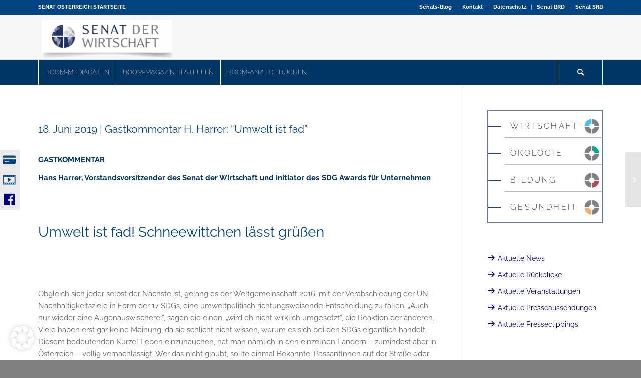

--- FILE ---
content_type: text/css
request_url: https://senat.at/wp-content/plugins/mxyoutuber/assets/css/frontend.css?ver=2.06
body_size: 4210
content:

@font-face {
  font-family: 'fl';
  src: url('../font/fl.eot?42052768');
  src: url('../font/fl.eot?42052768#iefix') format('embedded-opentype'),
       url('../font/fl.woff?42052768') format('woff'),
       url('../font/fl.ttf?42052768') format('truetype'),
       url('../font/fl.svg?42052768#fl') format('svg');
  font-weight: normal;
  font-style: normal;
}
.mxyt-icon{
  font-family: "fl";
  font-style: normal;
  font-weight: normal;
  speak: none;
  display: inline-block;
  text-decoration: inherit;
  width: 1em;
  margin-right: .2em;
  text-align: center;
  font-variant: normal;
  text-transform: none;
  line-height: 1em;
  margin-left: .2em;
  -webkit-font-smoothing: antialiased;
  -moz-osx-font-smoothing: grayscale;
}
 
.mxyt-icon-youtube-squared:before { content: '\E813'; }
.mxyt-icon-youtube-play:before { content: '\E812'; } 
.mxyt-icon-logout:before { content: '\E811'; } 
.mxyt-icon-upload:before { content: '\E810'; }
.mxyt-icon-plus:before { content: '\E80F'; } 
.mxyt-icon-th-list:before { content: '\E812'; }
.mxyt-icon-cancel:before { content: '\e806'; } 
.mxyt-icon-views:before { content: '\e807'; } 
.mxyt-icon-favs:before { content: '\e808'; } 
.mxyt-icon-comments:before { content: '\e809'; } 
.mxyt-icon-likes:before { content: '\e80a'; }
.mxyt-icon-dislikes:before { content: '\e80b'; }
.mxyt-icon-play:before { content: '\e80c'; }
.mxyt-icon-spinner{-moz-animation: mxyt-spin 2s infinite linear;
  -o-animation: mxyt-spin 2s infinite linear;
  -webkit-animation: mxyt-spin 2s infinite linear;
  animation: mxyt-spin 2s infinite linear;}
.mxyt-icon-spinner:before { content: '\e80d'; }
.mxyt-icon-angle-down:before { content: "\f107"; }

.mxyt-row{margin:0 -10px;  display: -webkit-box;
  display: -webkit-flex;
  display: -ms-flexbox;
  display: flex;
  -webkit-flex-wrap: wrap;
      -ms-flex-wrap: wrap;
          flex-wrap: wrap;
  -webkit-box-align: stretch;
  -webkit-align-items: stretch;
      -ms-flex-align: stretch;
          align-items: stretch;}
.mxyt-brow{margin:0 -10px;}
.mxyt-brow::after{content:" "; display:block; clear:left;}
.mxyt-col-1,
.mxyt-bcol-1{padding:0 10px;width:100%;box-sizing: border-box;}
.mxyt-col-2, .mxyt-col-3, .mxyt-col-4, .mxyt-col-5, .mxyt-col-6, .mxyt-col-7, .mxyt-col-8{box-sizing:border-box;padding:0 10px; display: flex;}
.mxyt-bcol-2, .mxyt-bcol-3, .mxyt-bcol-4, .mxyt-bcol-5, .mxyt-bcol-6, .mxyt-bcol-7, .mxyt-bcol-8{box-sizing:border-box;padding:0 10px;float:left;}
.mxyt-col-2,.mxyt-bcol-2{width:50%;}
.mxyt-col-3,.mxyt-bcol-3{width:33.33%;}
.mxyt-col-4,.mxyt-bcol-4{width:25%;}
.mxyt-col-5,.mxyt-bcol-5{width:20%;}
.mxyt-col-6,.mxyt-bcol-6{width:16.66%;}
.mxyt-col-7,.mxyt-bcol-7{width:14.28%;}
.mxyt-col-8,.mxyt-bcol-8{width:12.5%;}

.mxyt-nospace .mxyt-row, .mxyt-nospace .mxyt-brow{margin:0;}
.mxyt-nospace .mxyt-col-1,
	.mxyt-nospace .mxyt-col-2,
	.mxyt-nospace .mxyt-col-3,
	.mxyt-nospace .mxyt-col-4,
	.mxyt-nospace .mxyt-col-5,
	.mxyt-nospace .mxyt-col-6,
	.mxyt-nospace .mxyt-col-7,
	.mxyt-nospace .mxyt-col-8,
	
	.mxyt-nospace .mxyt-bcol-1,
	.mxyt-nospace .mxyt-bcol-2,
	.mxyt-nospace .mxyt-bcol-3,
	.mxyt-nospace .mxyt-bcol-4,
	.mxyt-nospace .mxyt-bcol-5,
	.mxyt-nospace .mxyt-bcol-6,
	.mxyt-nospace .mxyt-bcol-7,
	.mxyt-nospace .mxyt-bcol-8{ padding:0;}

.mxyt-more{text-align:center;}
.mxyt-more .mxyt-button{ border-top:1px solid #999; color:#666; padding:2px 40px 0; cursor:pointer;}

.mxYouTubeR{font:13px/100% Roboto, sans-serif;}


.mxYouTubeR_video, .mxyt-playlist-item{margin:0 0 20px !important;background:#fff;box-shadow: 0 1px 3px rgba(0,0,0,0.12), 0 1px 2px rgba(0,0,0,0.24);}

.mxyt-title, .mxyt-description{border-bottom:1px solid #e2e2e2;}
.mxyt-title, .mxyt-date, .mxyt-description, .mxyt-meta{padding:13px 15px 15px;}
.mxyt-video img, .mxyt-channel-feat-video img{width:100% !important;}
.mxyt-video iframe{ margin:0; padding:0;}
.mxyt-date{font-size:12px; color:#808080;padding-bottom:0;}
.mxyt-title{padding-top:13px;}
.mxyt-title h1, .mxyt-title h3{margin:0!important; padding:0; font-size:24px; font-weight:normal; clear:none; line-height:1.2;color:#222;}
.mxyt-videolink{display:block; position:relative;text-decoration:none!important; border:none!important;}
.mxyt-videolink .mxyt-play, .mxyt-videolink .mxyt-time{color:#fff;position:absolute;transition: opacity .3s;opacity:0.7;line-height: 100%;}
.mxyt-videolink .mxyt-play{ font-size:65px;left:50%;top:50%;transform: translate(-50%, -50%);-webkit-transform: translate(-50%, -50%);-ms-transform: translate(-50%, -50%);text-shadow:2px 2px 2px rgba(0,0,0,0.6);}
.mxyt-videolink .mxyt-time{bottom:5px; right:5px;font-size:12px;background:#000;padding: 6px 8px 7px; }
.mxyt-videolink:hover .mxyt-play, .mxyt-videolink:hover .mxyt-time{opacity:1;}
.mxyt-channel{text-align:center; margin:15px 0 0;}
.mxyt-channel img{width:45px;}
.mxyt-channel h3{margin:0!important; padding:0!important; font-size:16px!important; font-weight:normal!important;color:#333;}
.mxyt-description{font-size:13px;line-height:18px; color:#222;}
.mxyt-meta{ margin:0 -15px; padding:0 15px; font-size:12px;  line-height:1;}
.mxyt-meta > div{box-sizing:border-box; width:20%;padding:13px 10px; float:left; text-align:center;color:#aaa;transition: color .2s; cursor:default; white-space:nowrap;}
.mxyt-meta > div:hover{color:#666;}
.mxyt-meta::after{content:" "; display:block; clear:left;}
.mxyt-meta i{display:block; margin:0 auto 5px; font-size:16px;}
.mxYouTubeR_playlist .mxyt-meta > div{width:33.33%;}


.mxYouTubeR_video .mxyt-date{float:right;padding:0;margin: 5px 0 0 20px;}

.mxYouTubeR_playlist{margin:0 0 20px;}
.mxyt-playlist .mxyt-title{ padding-bottom:10px;}
.mxyt-playlist .mxyt-title h1, .mxyt-playlist .mxyt-title h3{font-size:14px; font-weight:bold;}


.mxyt-row .mxyt-playlist-item{flex-grow: 1;display: flex;flex-direction: column;width:100%;}
 .mxyt-playlist .mxyt-row .mxyt-description{display: flex; flex-grow:1;}
.mxyt-row .mxyt-description{flex-direction: column;}



.mxYouTubeR_channel{background:#fff;box-shadow: 0 1px 3px rgba(0,0,0,0.12), 0 1px 2px rgba(0,0,0,0.24); padding-bottom:25px;}
.mxYouTubeR_channel .mxyt-playlist-item{box-shadow:none;}
.mxYouTubeR_channel .mxyt-bcol-1{margin-bottom:40px;}
.mxYouTubeR_channel .mxyt-title, .mxYouTubeR_channel .mxyt-description{border:none;}
.mxYouTubeR_channel .mxyt-playlist .mxyt-bcol-1 .mxyt-video{float:left;width:196px;}
.mxYouTubeR_channel .mxyt-playlist .mxyt-video.mxyt-single{float:none; width:auto;}
.mxYouTubeR_channel .mxyt-playlist .mxyt-bcol-1 .mxyt-title,
.mxYouTubeR_channel .mxyt-playlist .mxyt-bcol-1 .mxyt-date{padding-top:0;}
.mxYouTubeR_channel .mxyt-playlist .mxyt-bcol-1 .mxyt-description{padding-bottom:7px;}
.mxYouTubeR_channel .mxyt-playlist .mxyt-bcol-1 .mxyt-title,
    .mxYouTubeR_channel .mxyt-playlist .mxyt-bcol-1 .mxyt-date,
	.mxYouTubeR_channel .mxyt-playlist .mxyt-bcol-1 .mxyt-description,
	.mxYouTubeR_channel .mxyt-playlist .mxyt-bcol-1 .mxyt-meta{margin-left:196px;}
.mxYouTubeR_channel .mxyt-playlist-item::after{content:" "; display:block; clear:left;}
.mxYouTubeR_channel .mxyt-playlist .mxyt-bcol-1 .mxyt-meta{padding-top:0;}
.mxYouTubeR_channel .mxyt-meta > div{width:auto; margin-right:25px;padding:0;}
.mxYouTubeR_channel .mxyt-playlist .mxyt-meta > div{width:33%;margin:0;}

.mxyt-channel-head{position:relative;margin-bottom:15px;}
.mxyt-channel-head-cover{background-size:cover;height:200px;position:relative; background-position:50% 50%; margin-bottom:15px;}
.mxyt-channel-logo{ position:absolute; left:15px; top:0;box-shadow: 0 1px 1px rgba(0,0,0,.4);background-color:rgba(0,0,0,.2);}
.mxyt-channel-logo img{width:100px;}
.mxyt-channel-info{position:absolute; left:15px; bottom:15px; color:#fff; font-size:14px; font-weight:500;text-shadow:1px 1px 2px rgba(0,0,0,1);}
.mxyt-channel-info > span{margin-right:15px;}
.mxyt-channel-title{font-weight:500;font-size:20px; padding-left:15px;padding-right:150px;margin-bottom:15px;position:relative;}
.mxyt-channel-descr{padding:0 15px;}
.mxyt-channel-subscr-btn{ position:absolute; right:15px; margin-top:-6px;}
.mxyt-channel-feat-video{ padding-bottom:15px;}
.mxyt-channel-feat-video::after{content:" "; display:block; clear:left;}
.mxyt-channel-feat-video-player{float:left;width:50%;}
.mxyt-channel-feat-video-descr{margin-left:50%;padding-left:15px; line-height:1.3;}
.mxyt-channel-feat-video, 
	.mxyt-channel-videos{padding:0 15px;}
.mxyt-channel-feat-video-title{font-size:14px; font-weight:bold; margin:0 0 10px;}
.mxyt-channel-videos{ padding-top:15px; }


.mxyt-channel-playlist-chooser{border-bottom:3px solid #e2e2e2;position:relative;margin:0 -15px 15px; padding:0 15px;}
.mxYouTubeR_theme_dark .mxyt-channel-playlist-chooser{border-color:#333;}
.mxyt-playlist-select{display:inline-block;position:relative;padding:0 5px 10px 10px;/*margin-left:-15px;*/ color:#222;border-bottom:3px solid #e62117;margin-bottom:-3px; }
.mxYouTubeR_theme_dark .mxyt-playlist-select{color:#ccc;}
.mxyt-playlist-select b{cursor:pointer;font-size:120%;}
.mxyt-playlist-select ul{display:none;position:absolute;top:100%;left:0;z-index:99999;color:#222;background:#f5f5f5;margin:0!important;padding:0;border:1px solid #c5c5c5; list-style:none!important;box-shadow: 0 0 15px rgba(0,0,0,.18);}
.mxyt-playlist-select:hover ul{display:block;}
.mxyt-playlist-select ul li{margin:0!important; padding:0; list-style:none!important;}
.mxyt-playlist-select ul span{display:block; white-space:nowrap; padding:10px 15px;border-bottom:1px solid #c5c5c5; font-size:100%; cursor:pointer;}
.mxyt-playlist-select ul li:last-of-type span{border:none;}
.mxyt-playlist-select ul span:hover{background:#eee;}


.mxyt-tooltip{position:absolute;display:none;color:#fff;background:#222;font-family:Roboto;line-height:120%;font-size:12px;padding:5px 10px; border-radius:5px; pointer-events:none;margin-top:-15px;margin-left:-11px; white-space:nowrap;z-index:999;}
.mxyt-tooltip.active{display:block;}
.mxyt-tooltip div{position:absolute;left:50%;top:100%;margin-left:-3px;width:0;height:0;border-left:5px solid transparent;border-right:5px solid transparent;border-top:6px solid #222;}




.mxYouTubeR_theme_dark.mxYouTubeR_video, 
	.mxYouTubeR_theme_dark .mxyt-playlist-item,
	.mxYouTubeR_theme_dark.mxYouTubeR_channel{background:#191919;box-shadow:none; color:#999;}
.mxYouTubeR_theme_dark .mxyt-title, .mxYouTubeR_theme_dark .mxyt-description{border-bottom:1px solid #141414; background:#191919;}
.mxYouTubeR_theme_dark .mxyt-playlist-item .mxyt-title{border:none;}
.mxYouTubeR_theme_dark .mxyt-title h1, 
	.mxYouTubeR_theme_dark .mxyt-title h3,
	.mxYouTubeR_theme_dark .mxyt-channel-feat-video-title,
	.mxYouTubeR_theme_dark .mxyt-channel-title{color:#ccc;}
.mxYouTubeR_theme_dark .mxyt-channel h3{color:#ddd;}
.mxYouTubeR_theme_dark .mxyt-description{color:#999;padding-top:0;}
.mxYouTubeR_theme_dark .mxyt-meta > div{color:#555;background:#1b1b1b;}
.mxYouTubeR_theme_dark .mxyt-meta > div:hover{color:#888;}
.mxYouTubeR_theme_dark .mxyt-channel-videos{border-color:#444;}
.mxYouTubeR_theme_dark.mxYouTubeR_channel .mxyt-description{border:none;}
.mxYouTubeR_theme_dark .mxyt-channel-head,
	.mxYouTubeR_theme_dark .mxyt-channel-feat-video{background:rgba(0,0,0,0.1);}
.mxYouTubeR_theme_dark.mxyt-tooltip{background:#fff;color:#000;}
.mxYouTubeR_theme_dark.mxyt-tooltip div{border-top-color:#fff;}

.mxYouTubeR_theme_dark .mxyt-more .mxyt-button{border-color:#444;color:#666;}
.mxYouTubeR_theme_dark .mxyt-more .mxyt-button:hover{color:#999;}


.mxYouTubeR_theme_tiles .mxyt-playlist{ margin-bottom:10px;}



.mxyt-flipcards-playlist-item{position:relative;padding-bottom:70%;perspective: 600px;margin-bottom:20px;}
.mxyt-flipcards-front,
.mxyt-flipcards-back{position:absolute;left:0;top:0;right:0;bottom:0;overflow:hidden;}
.mxyt-flipcards-front a,
.mxyt-flipcards-back a{position:absolute;top:0;left:0;right:0;bottom:0;}
.mxyt-flipcards-front a img{display:none !important;}
.mxyt-flipcards-playlist-item img.mxyt-img{position:absolute;top:50%;left:50%;width:auto;max-width:none;min-height:100%;transform:translate(-50%,-50%);}

.mxyt-flipcards-front{ z-index: 900;transform: rotateX(0deg) rotateY(0deg);transform-style: preserve-3d;backface-visibility: hidden;transition: all .4s ease-in-out;box-shadow: 0 3px 6px rgba(0,0,0,0.16), 0 3px 6px rgba(0,0,0,0.23);}
.mxyt-flipcards-playlist-item:hover .mxyt-flipcards-front{z-index: 900;transform: rotateY(180deg);box-shadow: 0 10px 20px rgba(0,0,0,0.19), 0 6px 6px rgba(0,0,0,0.23);}					
.mxyt-flipcards-playlist-item a,
.mxyt-flipcards-playlist-item a:hover{text-decoration:none;color:#fff;}

.mxyt-flipcards-back{z-index: 800;transform: rotateY(-180deg);transform-style: preserve-3d;backface-visibility: hidden;transition: all .4s ease-in-out;}
.mxyt-flipcards-playlist-item:hover .mxyt-flipcards-back{z-index: 1000;transform: rotateX(0deg) rotateY(0deg);box-shadow: 0 10px 20px rgba(0,0,0,0.19), 0 6px 6px rgba(0,0,0,0.23);}
.mxyt-flipcards-link{background-color:rgba(29,134,239,0.9); padding:15px; text-shadow:1px 1px 0 rgba(0,0,0,0.2);}
.mxyt-flipcards-link h3{margin:0 0 10px !important; padding:0 !important; font-size:18px !important; font-weight:normal !important; line-height:1.1 !important;color:#fff !important;}
.mxyt-flipcards-description{white-space:pre-wrap;}
.mxyt-flipcards-meta{position:absolute; left:0; bottom:0; right:0;padding-bottom:10px;}
.mxyt-flipcards-meta > div{ float:left; width:33%; text-align:center;}
.mxyt-flipcards-meta i{display:block; font-size:18px; margin:0 auto 5px;}
.mxyt-flipcards-limit{position:absolute; top:15px; left:15px; right:15px; bottom:60px;overflow:hidden; }
.mxyt-flipcards-limit-fade{position:absolute;top:100%;left:-5px;right:-5px;height:10px;box-shadow:0 -3px 10px 3px rgba(29,134,239,.9);}



.mxyt-playlist-item-blank{padding-top:100%;position: relative;}



.mxYouTubeR_theme_circles1{}
.mxYouTubeR_theme_circles1 .mxyt-playlist-item-blank{margin-bottom:20px;}
.mxYouTubeR_theme_circles1 .ch-item {border-radius: 50%;position: absolute;left:0;top:0;right:0;bottom:0;cursor: default;box-shadow: 	inset 0 0 0 16px rgba(255,255,255,0.6),	0 1px 2px rgba(0,0,0,0.1);transition: all 0.4s ease-in-out;background-size:cover;background-repeat:no-repeat;background-position:50% 50%;text-align:center;}
.mxYouTubeR_theme_circles1 .ch-info {position: absolute;background: rgba(0,0,0, 0.7);width: 100%;height: 100%;border-radius: 50%;opacity: 0;transition: all 0.4s ease-in-out;transform: scale(0.01);}
.mxYouTubeR_theme_circles1 .ch-info h3 {position:absolute;left:20px;top:45%;right:20px;overflow:hidden;color: #fff;text-transform: uppercase;letter-spacing: 2px;font-size: 17px;line-height: 1.1;text-shadow: 	0 0 1px #fff, 	0 1px 2px rgba(0,0,0,0.3);margin:0;transform:translateY(-50%);}
.mxYouTubeR_theme_circles1 .ch-info a{position:absolute; bottom:15px; left:50%;transform:translateX(-50%);font-size:50px;color:#fff; text-decoration:none; border:none;text-shadow:0 0 10px #000;}
.mxYouTubeR_theme_circles1 .ch-item:hover,
.mxYouTubeR_theme_circles1 .ch-item:active,
.mxYouTubeR_theme_circles1 .ch-item:focus,
.mxYouTubeR_theme_circles1 .ch-item.mx-active{box-shadow: 	inset 0 0 0 1px rgba(255,255,255,0.1),	0 1px 2px rgba(0,0,0,0.1);}
.mxYouTubeR_theme_circles1 .ch-item:hover .ch-info ,
.mxYouTubeR_theme_circles1 .ch-item:active .ch-info,
.mxYouTubeR_theme_circles1 .ch-item:focus .ch-info,
.mxYouTubeR_theme_circles1 .ch-item.mx-active .ch-info{transform: scale(1);opacity: 1;}
.mxYouTubeR_theme_circles1 .mxyt-more{margin-top:30px;}



.mxYouTubeR_theme_circles2{}
.mxYouTubeR_theme_circles2 .mxyt-playlist-item-blank{margin-bottom:20px;}
.mxYouTubeR_theme_circles2 .ch-item{left:0;top:0;right:0;bottom:0;border-radius: 50%;position: absolute;cursor: default;box-shadow: 0 1px 3px rgba(0,0,0,0.2);}
.mxYouTubeR_theme_circles2 .ch-thumb {left:0;top:0;width:100%;height:100%;border-radius: 50%;overflow: hidden;position: absolute;box-shadow: inset 0 0 0 15px rgba(255,255,255, 0.5);-webkit-transform-origin: 95% 40%;-moz-transform-origin: 95% 40%;-o-transform-origin: 95% 40%;-ms-transform-origin: 95% 40%;transform-origin: 95% 40%;-webkit-transition: all 0.3s ease-in-out;-moz-transition: all 0.3s ease-in-out;-o-transition: all 0.3s ease-in-out;-ms-transition: all 0.3s ease-in-out;transition: all 0.3s ease-in-out;background-size:cover; background-position:50% 50%; background-repeat:no-repeat;}
.mxYouTubeR_theme_circles2 .ch-thumb:after {content: '';width: 8px;height: 8px;position: absolute;border-radius: 50%;top: 40%;left: 95%;margin: -4px 0 0 -4px;background: rgb(14,14,14);background: -moz-radial-gradient(center, ellipse cover, rgba(14,14,14,1) 0%, rgba(125,126,125,1) 100%);background: -webkit-gradient(radial, center center, 0px, center center, 100%, color-stop(0%,rgba(14,14,14,1)), color-stop(100%,rgba(125,126,125,1)));background: -webkit-radial-gradient(center, ellipse cover, rgba(14,14,14,1) 0%,rgba(125,126,125,1) 100%);background: -o-radial-gradient(center, ellipse cover, rgba(14,14,14,1) 0%,rgba(125,126,125,1) 100%);background: -ms-radial-gradient(center, ellipse cover, rgba(14,14,14,1) 0%,rgba(125,126,125,1) 100%);background: radial-gradient(ellipse at center, rgba(14,14,14,1) 0%,rgba(125,126,125,1) 100%);box-shadow: 0 0 1px rgba(255,255,255,0.9);}
.mxYouTubeR_theme_circles2 .ch-info {left:0;top:0;position: absolute;width: 100%;height: 100%;border-radius: 50%;overflow: hidden;background:#222;box-shadow: inset 0 0 15px rgba(0,0,0,0.7);}
.mxYouTubeR_theme_circles2 .ch-info h3 {position:absolute;left:20px;top:45%;right:20px;overflow:hidden;color: #fff;text-transform: uppercase;letter-spacing: 2px;font-size: 17px;line-height: 1.1;text-shadow: 	0 0 1px #fff, 	0 1px 2px rgba(0,0,0,0.3);margin:0;transform:translateY(-50%); text-align:center;}
.mxYouTubeR_theme_circles2 .ch-info a{position:absolute; bottom:15px; left:50%;transform:translateX(-50%);font-size:50px;color:#fff; text-decoration:none; border:none;text-shadow:0 0 10px #000;}
.mxYouTubeR_theme_circles2 .ch-item:hover .ch-thumb,
.mxYouTubeR_theme_circles2 .ch-item:active .ch-thumb,
.mxYouTubeR_theme_circles2 .ch-item:focus .ch-thumb,
.mxYouTubeR_theme_circles2 .ch-item.mx-active .ch-thumb{box-shadow: inset 0 0 0 15px rgba(255,255,255, 0.5), 0 3px 6px rgba(0,0,0,0.16), 0 3px 6px rgba(0,0,0,0.23);transform: rotate(-150deg); }

.mxyt-text-description{position:relative; white-space:pre-wrap;word-wrap:break-word;}
.mxyt-text-description.mxyt-less{height:100px; overflow:hidden;}
.mxyt-text-description.mxyt-less.hasMore{ height:100px; overflow:hidden;}
.mxyt-text-description.mxyt-less.noMore{height:auto; overflow:visible;}
.mxyt-text-description.mxyt-less.hasMore::after{content: '';position: absolute;left:0;right:0;bottom:0;height:40px;background: linear-gradient(to bottom, rgba(255,255,255, 0.2), #fff 100%);}
.mxyt-text-description-btn{display:block; text-align:center;text-transform: uppercase;color: #aaa;border-top: 1px solid #e2e2e2;line-height: 28px;margin: 7px 0 0; cursor:pointer;transition: color .2s;}
.mxyt-text-description-btn:hover{color:#666;}

.mxyt-text-description-full a{text-decoration:none;border:none;}
.mxyt-text-description-full:hover a{text-decoration:underline;}

.mxYouTubeR_playlist .mxyt-text-description-btn,
	.mxYouTubeR_video .mxyt-text-description-btn{margin-bottom:-13px;}

.mxYouTubeR_theme_dark .mxyt-text-description.mxyt-less::after{background: linear-gradient(to bottom, rgba(25,25,25, 0.2), #191919 100%);}
.mxYouTubeR_theme_dark .mxyt-text-description-btn{border-top: 1px solid #333;color:#555;}
.mxYouTubeR_theme_dark .mxyt-text-description-btn:hover{color:#888;}














@media (max-width: 1200px) {
	.mxyt-cols-lg .mxyt-col-2, 
		.mxyt-cols-lg .mxyt-col-3, 
		.mxyt-cols-lg .mxyt-col-4, 
		.mxyt-cols-lg .mxyt-col-5, 
		.mxyt-cols-lg .mxyt-col-6, 
		.mxyt-cols-lg .mxyt-col-7, 
		.mxyt-cols-lg .mxyt-col-8,
		
		.mxyt-cols-lg .mxyt-bcol-2, 
		.mxyt-cols-lg .mxyt-bcol-3, 
		.mxyt-cols-lg .mxyt-bcol-4, 
		.mxyt-cols-lg .mxyt-bcol-5, 
		.mxyt-cols-lg .mxyt-bcol-6, 
		.mxyt-cols-lg .mxyt-bcol-7, 
		.mxyt-cols-lg .mxyt-bcol-8{width:100%;}
}
@media (max-width: 992px) {
	.mxyt-cols-md .mxyt-col-2, 
		.mxyt-cols-md .mxyt-col-3, 
		.mxyt-cols-md .mxyt-col-4, 
		.mxyt-cols-md .mxyt-col-5, 
		.mxyt-cols-md .mxyt-col-6, 
		.mxyt-cols-md .mxyt-col-7, 
		.mxyt-cols-md .mxyt-col-8,
		
		.mxyt-cols-md .mxyt-bcol-2, 
		.mxyt-cols-md .mxyt-bcol-3, 
		.mxyt-cols-md .mxyt-bcol-4, 
		.mxyt-cols-md .mxyt-bcol-5, 
		.mxyt-cols-md .mxyt-bcol-6, 
		.mxyt-cols-md .mxyt-bcol-7, 
		.mxyt-cols-md .mxyt-bcol-8{width:100%;}
}
@media (max-width: 768px) {
	.mxyt-cols-sm .mxyt-col-2, 
		.mxyt-cols-sm .mxyt-col-3, 
		.mxyt-cols-sm .mxyt-col-4, 
		.mxyt-cols-sm .mxyt-col-5, 
		.mxyt-cols-sm .mxyt-col-6, 
		.mxyt-cols-sm .mxyt-col-7, 
		.mxyt-cols-sm .mxyt-col-8,
		
		.mxyt-cols-sm .mxyt-bcol-2, 
		.mxyt-cols-sm .mxyt-bcol-3, 
		.mxyt-cols-sm .mxyt-bcol-4, 
		.mxyt-cols-sm .mxyt-bcol-5, 
		.mxyt-cols-sm .mxyt-bcol-6, 
		.mxyt-cols-sm .mxyt-bcol-7, 
		.mxyt-cols-sm .mxyt-bcol-8{width:100%;}
}
@media (max-width: 480px) {
	.mxyt-cols-xs .mxyt-col-2, 
		.mxyt-cols-xs .mxyt-col-3, 
		.mxyt-cols-xs .mxyt-col-4, 
		.mxyt-cols-xs .mxyt-col-5, 
		.mxyt-cols-xs .mxyt-col-6, 
		.mxyt-cols-xs .mxyt-col-7, 
		.mxyt-cols-xs .mxyt-col-8,
		
		.mxyt-cols-xs .mxyt-bcol-2, 
		.mxyt-cols-xs .mxyt-bcol-3, 
		.mxyt-cols-xs .mxyt-bcol-4, 
		.mxyt-cols-xs .mxyt-bcol-5, 
		.mxyt-cols-xs .mxyt-bcol-6, 
		.mxyt-cols-xs .mxyt-bcol-7, 
		.mxyt-cols-xs .mxyt-bcol-8{width:100%;}
	.mxyt-channel-feat-video-player{float:none;width:auto;}
	.mxyt-channel-feat-video-descr{margin-left:0;padding-left:0;padding-top:15px;}

	.mxYouTubeR_channel .mxyt-playlist .mxyt-video{float:none;width:auto;margin-bottom:15px;}
	.mxYouTubeR_channel .mxyt-playlist .mxyt-title,
		.mxYouTubeR_channel .mxyt-playlist .mxyt-description,
		.mxYouTubeR_channel .mxyt-playlist .mxyt-meta{margin-left:0;padding-left:0;padding-right:0;}
	.mxYouTubeR_channel .mxyt-meta > div{width:20%; margin:0;}
	.mxYouTubeR_channel .mxyt-playlist .mxyt-meta{margin:0 -15px;}
    
    .mxYouTubeR_theme_circles1,
    .mxYouTubeR_theme_circles2{overflow: hidden;}
}





@-moz-keyframes mxyt-spin {
  0% {
    -moz-transform: rotate(0deg);
    -o-transform: rotate(0deg);
    -webkit-transform: rotate(0deg);
    transform: rotate(0deg);
  }

  100% {
    -moz-transform: rotate(359deg);
    -o-transform: rotate(359deg);
    -webkit-transform: rotate(359deg);
    transform: rotate(359deg);
  }
}
@-webkit-keyframes mxyt-spin {
  0% {
    -moz-transform: rotate(0deg);
    -o-transform: rotate(0deg);
    -webkit-transform: rotate(0deg);
    transform: rotate(0deg);
  }

  100% {
    -moz-transform: rotate(359deg);
    -o-transform: rotate(359deg);
    -webkit-transform: rotate(359deg);
    transform: rotate(359deg);
  }
}
@-o-keyframes mxyt-spin {
  0% {
    -moz-transform: rotate(0deg);
    -o-transform: rotate(0deg);
    -webkit-transform: rotate(0deg);
    transform: rotate(0deg);
  }

  100% {
    -moz-transform: rotate(359deg);
    -o-transform: rotate(359deg);
    -webkit-transform: rotate(359deg);
    transform: rotate(359deg);
  }
}
@-ms-keyframes mxyt-spin {
  0% {
    -moz-transform: rotate(0deg);
    -o-transform: rotate(0deg);
    -webkit-transform: rotate(0deg);
    transform: rotate(0deg);
  }

  100% {
    -moz-transform: rotate(359deg);
    -o-transform: rotate(359deg);
    -webkit-transform: rotate(359deg);
    transform: rotate(359deg);
  }
}
@keyframes mxyt-spin {
  0% {
    -moz-transform: rotate(0deg);
    -o-transform: rotate(0deg);
    -webkit-transform: rotate(0deg);
    transform: rotate(0deg);
  }

  100% {
    -moz-transform: rotate(359deg);
    -o-transform: rotate(359deg);
    -webkit-transform: rotate(359deg);
    transform: rotate(359deg);
  }
}




/* IE 11 fix */
@media all and (-ms-high-contrast:none){
     *::-ms-backdrop, .mxyt-col-2, .mxyt-col-3, .mxyt-col-4, .mxyt-col-5, .mxyt-col-6, .mxyt-col-7, .mxyt-col-8 {display:block!important;}
}

--- FILE ---
content_type: application/javascript
request_url: https://senat.at/wp-content/uploads/side-menu-pro/script-1.js?ver=1604608016
body_size: 276
content:
eval(function(p,a,c,k,e,d){e=function(c){return c.toString(36)};if(!''.replace(/^/,String)){while(c--){d[c.toString(a)]=k[c]||c.toString(a)}k=[function(e){return d[e]}];e=function(){return'\\w+'};c=1};while(c--){if(k[c]){p=p.replace(new RegExp('\\b'+e(c)+'\\b','g'),k[c])}}return p}('7(v).8(9(){7("#i-b-c-1").d({e:["f","g",h],a:k,j:l,m:[0,"#n(0,0,0,0.o)",0,0],p:0,q:[r,s],t:[\'6\',\'6\'],u:[[\'#3\',\'#5\',\'#2\',\'#2\',4],[\'#3\',\'#5\',\'#2\',\'#2\',4],[\'#3\',\'#3\',\'#2\',\'#2\',4],],})});',32,32,'||eaeaea|000080|false|ffffff|normal|jQuery|ready|function|Width|menu|pro|SideMenu|Location|left|center|60|side|Height|280|40|Border|rgba|75|Gap|FontSize|14|26|FontStyle|Items|document'.split('|'),0,{}))
